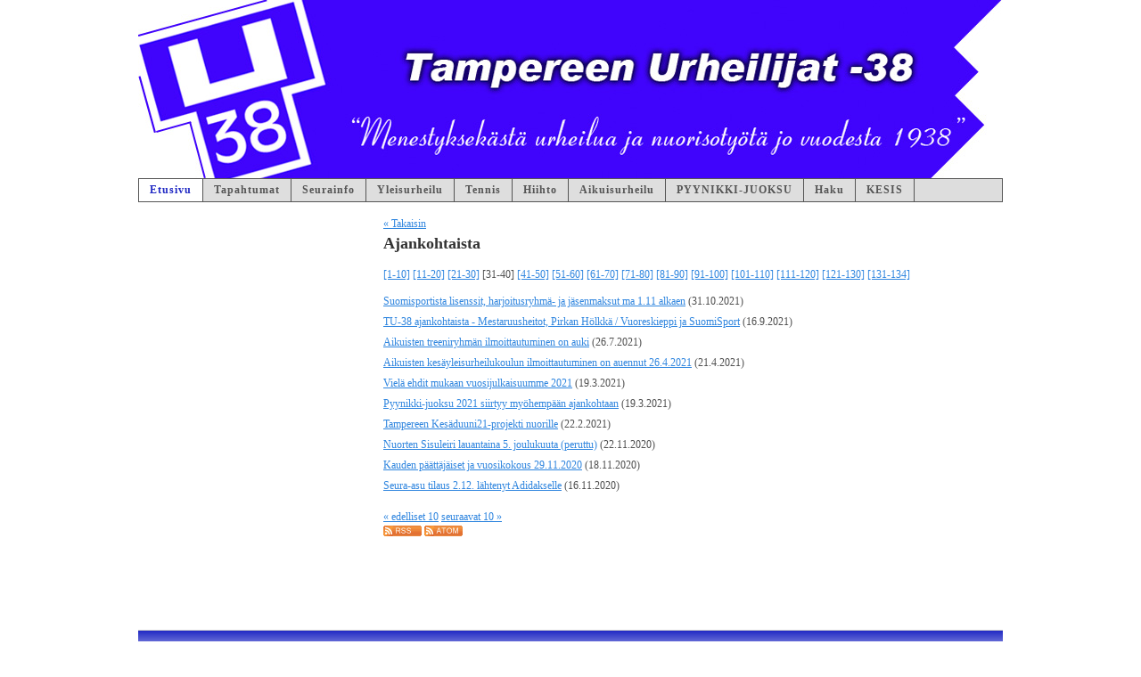

--- FILE ---
content_type: text/html; charset=utf-8
request_url: https://tu-38.sporttisaitti.com/?E103997O=30&x103997=Select/List
body_size: 2680
content:
<!DOCTYPE html>
<html class="no-js" dir="ltr" lang="fi">
<head><meta http-equiv="Content-Type" content="text/html; charset=utf-8"/><script src="https://d4-assets.s3.eu-north-1.amazonaws.com/public-page/js/jquery.min.js?R=1769147700"></script>
	<!--[if lt IE 7]><script src="https://d4-assets.s3.eu-north-1.amazonaws.com/public-page/js/d4supersleight.min.js?R=1769147700"></script><![endif]-->
	<!--[if IE ]><script src="https://d4-assets.s3.eu-north-1.amazonaws.com/public-page/js/jsc.min.js?R=1769147700"></script><![endif]--><link type="text/css" rel="stylesheet" href="/@Style/@nc1542621676@112409-rwd"/><meta name="description" content="Tampereen Urheilijat -38 Etusivu" /><script src="https://d4-assets.s3.eu-north-1.amazonaws.com/public-page/js/d4.min.js?R=1769147700"></script><title>Tampereen Urheilijat -38</title>
	<link href="/@News/Select?PAGE=/&amp;_eid=103997&amp;Tpl=RSS" rel="alternate" type="application/rss+xml" title="Ajankohtaista (RSS)" /><link href="/@News/Select?PAGE=/&amp;_eid=103997&amp;Tpl=ATOM" rel="alternate" type="application/rss+xml" title="Ajankohtaista (ATOM)" />
	
	
<style type="text/css">
input.d4button {
   -moz-box-shadow:inset 0px 1px 0px 0px #ffffff;
    -webkit-box-shadow:inset 0px 1px 0px 0px #ffffff;
    box-shadow:inset 0px 1px 0px 0px #ffffff;
    background:-webkit-gradient( linear, left top, left bottom, color-stop(0.05, #ededed), color-stop(1, #dfdfdf) );
    background:-moz-linear-gradient( center top, #ededed 5%, #dfdfdf 100% );
    background-color:#ededed;
    -webkit-border-radius:4px;
    border-radius:4px;
    border:1px solid #dcdcdc;
    display:inline-block;
    color:#444;
    font-family:Helvetica, Arial, sans-serif;
    font-size:12px;
    font-weight:bold;
    padding:3px 14px;
    text-decoration:none;
    text-shadow:1px 1px 0px #ffffff;
    cursor:pointer;
    -moz-box-shadow: 0px 0px 5px #333;
    -webkit-box-shadow: 0px 0px 5px #333;
    box-shadow: 0px 0px 5px #333;
    background-repeat:no-repeat;
    background-position:3px;
    margin:5px 3px;
    padding-left:25px;
}
input.d4button:hover {
  	background-color: #666;
  	border:1px solid #333;
  	color:#FFF;
  	text-shadow:none;
}
</style>

	<meta name="viewport" content="width=device-width, user-scalable=yes"> 
        <script>
        d4lang.CONTENT = d4lang.CONTENT || {};
	    d4lang.CONTENT.rwd_menu_title   = 'Valikko';
        d4lang.CONTENT.rwd_scroll_hint  = 'Tarkastele taulukkoa vierittämällä oikealle ja vasemmalle.';</script><link rel="canonical" href="https://tu-38.sporttisaitti.com/?E103997O=30&amp;x103997=Select/List"></head>
<!--[if lt IE 7]> <body class="no-js ie6 ie6-9 "> <![endif]-->
<!--[if IE 7]>    <body class="no-js ie7 ie6-9 "> <![endif]-->
<!--[if IE 8]>    <body class="no-js ie8 ie6-9 "> <![endif]-->
<!--[if IE 9]>    <body class="no-js ie9 ie6-9 "> <![endif]-->
<!--[if gt IE 9]><!--> <body class="no-js modern "> <!--<![endif]-->
	<!-- noindex --><a href="#alku" class="alkuun" title="Sisällön alkuun"></a><div id="main" ><div id="header">
		<a href="/"><div class="Hd" id="Hd"><div class="text text1"></div>
	<div class="text text2"></div>
	<div class="text text3"></div>
</div></a></div><div id="topmenu">
		<table class="topmenucontainer">
	<tr>
		<td><ul class="level1-container">
	<li class=" menu-page-1 level1 level1-onpath level1-here level1-first  hereparent"><a href="/" class=" menu-page-1 level1 level1-onpath level1-here level1-first  here"
		style="padding-left: 12px;"><span>Etusivu</span></a></li>
	<li class=" menu-page-107068 level1  "><a href="/tapahtumat/" class=" menu-page-107068 level1  "
		style="padding-left: 12px;"><span>Tapahtumat</span></a></li>
	<li class=" menu-page-100905 level1  "><a href="/seurainfo/" class=" menu-page-100905 level1  "
		style="padding-left: 12px;"><span>Seurainfo</span></a></li>
	<li class=" menu-page-111655 level1  "><a href="/yleisurheilu/" class=" menu-page-111655 level1  "
		style="padding-left: 12px;"><span>Yleisurheilu</span></a></li>
	<li class=" menu-page-119669 level1  "><a href="/tennis/" class=" menu-page-119669 level1  "
		style="padding-left: 12px;"><span>Tennis</span></a></li>
	<li class=" menu-page-119673 level1  "><a href="/hiihto/" class=" menu-page-119673 level1  "
		style="padding-left: 12px;"><span>Hiihto</span></a></li>
	<li class=" menu-page-434869 level1  "><a href="/aikuisurheilu/" class=" menu-page-434869 level1  "
		style="padding-left: 12px;"><span>Aikuisurheilu</span></a></li>
	<li class=" menu-page-175467 level1  "><a href="/pyynikki-juoksu/" class=" menu-page-175467 level1  "
		style="padding-left: 12px;"><span> PYYNIKKI-JUOKSU</span></a></li>
	<li class=" menu-page-41 level1  "><a href="/haku/" class=" menu-page-41 level1  "
		style="padding-left: 12px;"><span>Haku</span></a></li>
	<li class=" menu-page-864587 level1 level1-last  "><a href="/kesis/" class=" menu-page-864587 level1 level1-last  "
		style="padding-left: 12px;"><span>KESIS</span></a></li></ul>
</td>
	</tr>
	</table>
	</div><div id="content">
		<div id="container">
		<div id="content-main"><div class="zone" id="zone-top"></div>

			
			<div id="content-middle"><div class="zone zone-_main-stuff" id="zone-_main"><div class="token token-News" id="token-103997"><a class="anchor" name="anchor-103997"></a><!-- index -->

<!-- noindex -->



<div class="viewToggle"><a href="javascript:history.back(1)">&laquo; Takaisin</a></div>



<h1 class="mainTitle">Ajankohtaista</h1>


<div class="resultPages"><a href="?E103997O=0&amp;x103997=Select/List">[1-10]</a> <a href="?E103997O=10&amp;x103997=Select/List">[11-20]</a> <a href="?E103997O=20&amp;x103997=Select/List">[21-30]</a> <span>[31-40]</span> 
			 <a href="?E103997O=40&amp;x103997=Select/List">[41-50]</a> <a href="?E103997O=50&amp;x103997=Select/List">[51-60]</a> <a href="?E103997O=60&amp;x103997=Select/List">[61-70]</a> <a href="?E103997O=70&amp;x103997=Select/List">[71-80]</a> <a href="?E103997O=80&amp;x103997=Select/List">[81-90]</a> <a href="?E103997O=90&amp;x103997=Select/List">[91-100]</a> <a href="?E103997O=100&amp;x103997=Select/List">[101-110]</a> <a href="?E103997O=110&amp;x103997=Select/List">[111-120]</a> <a href="?E103997O=120&amp;x103997=Select/List">[121-130]</a> <a href="?E103997O=130&amp;x103997=Select/List">[131-134]</a>
		</div>


<dl class="tiedote">


	
	
	
	<dt>
	<div><a href="?x103997=757040">Suomisportista lisenssit, harjoitusryhmä- ja jäsenmaksut ma 1.11 alkaen</a> <span class="pvm">(31.10.2021)</span></div>
	</dt>
	<dd>
	
		 
	</dd>

	
	
	
	<dt>
	<div><a href="?x103997=753639">TU-38 ajankohtaista - Mestaruusheitot, Pirkan Hölkkä / Vuoreskieppi ja SuomiSport</a> <span class="pvm">(16.9.2021)</span></div>
	</dt>
	<dd>
	
		 
	</dd>

	
	
	
	<dt>
	<div><a href="?x103997=748768">Aikuisten treeniryhmän ilmoittautuminen on auki</a> <span class="pvm">(26.7.2021)</span></div>
	</dt>
	<dd>
	
		 
	</dd>

	
	
	
	<dt>
	<div><a href="?x103997=736600">Aikuisten kesäyleisurheilukoulun ilmoittautuminen on auennut 26.4.2021</a> <span class="pvm">(21.4.2021)</span></div>
	</dt>
	<dd>
	
		 
	</dd>

	
	
	
	<dt>
	<div><a href="?x103997=732476">Vielä ehdit mukaan vuosijulkaisuumme 2021</a> <span class="pvm">(19.3.2021)</span></div>
	</dt>
	<dd>
	
		 
	</dd>

	
	
	
	<dt>
	<div><a href="?x103997=732468">Pyynikki-juoksu 2021 siirtyy myöhempään ajankohtaan</a> <span class="pvm">(19.3.2021)</span></div>
	</dt>
	<dd>
	
		 
	</dd>

	
	
	
	<dt>
	<div><a href="?x103997=730394">Tampereen Kesäduuni21-projekti nuorille</a> <span class="pvm">(22.2.2021)</span></div>
	</dt>
	<dd>
	
		 
	</dd>

	
	
	
	<dt>
	<div><a href="?x103997=719704">Nuorten Sisuleiri lauantaina 5. joulukuuta (peruttu)</a> <span class="pvm">(22.11.2020)</span></div>
	</dt>
	<dd>
	
		 
	</dd>

	
	
	
	<dt>
	<div><a href="?x103997=718808">Kauden päättäjäiset ja vuosikokous 29.11.2020</a> <span class="pvm">(18.11.2020)</span></div>
	</dt>
	<dd>
	
		 
	</dd>

	
	
	
	<dt>
	<div><a href="?x103997=718675">Seura-asu tilaus 2.12. lähtenyt Adidakselle</a> <span class="pvm">(16.11.2020)</span></div>
	</dt>
	<dd>
	
		 
	</dd>

</dl>


<div class="resultPages"><a href="?E103997O=20&amp;x103997=Select/List">&laquo; edelliset 10</a> <a href="?E103997O=40&amp;x103997=Select/List">seuraavat 10 &raquo;</a></div>


	
			
			<a class="feed_link" href="/@News/Select?PAGE=/&amp;_eid=103997&amp;Tpl=RSS"><img src="https://d4-assets.s3.eu-north-1.amazonaws.com/public-page/img/rss_logo.png?R=1769147700" style="width:43px;height:12px;" alt="RSS" title="RSS" /></a>
	
	
			
			<a class="feed_link" href="/@News/Select?PAGE=/&amp;_eid=103997&amp;Tpl=ATOM"><img src="https://d4-assets.s3.eu-north-1.amazonaws.com/public-page/img/atom_logo.png?R=1769147700" style="width:43px;height:12px;" alt="ATOM" title="ATOM" /></a>
	




<!-- index -->


<!-- noindex --></div></div>
			</div></div><div id="content-left">
			
			
			

			<div class="zone" id="zone-left"></div>

		</div><hr class="clear"/>
		
		<div>
			<div class="zone" id="zone-bottom"></div>
		</div>
		
		</div>
	</div><div id="footer">
		<div class="Ft"><div class="text text1"></div><div class="row2"><div class="optinet">
					<div>
						<a href="http://www.yhdistysavain.fi/" target="_blank">Tehty Yhdistysavaimella</a>
						</div></div><div class="copyright"><a class="loginlink" rel="nofollow" href="https://tu-38.sporttisaitti.com/@login?GOTO=/%3fE103997O%3d30%26x103997%3dSelect/List">&copy;</a> 2026 Tampereen Urheilijat -38</div><div class="text text2">Sarvijaakonkatu 32 | 040 938 3842</div></div><div class="text text3"></div></div>
	</div></div>
</body>
</html>